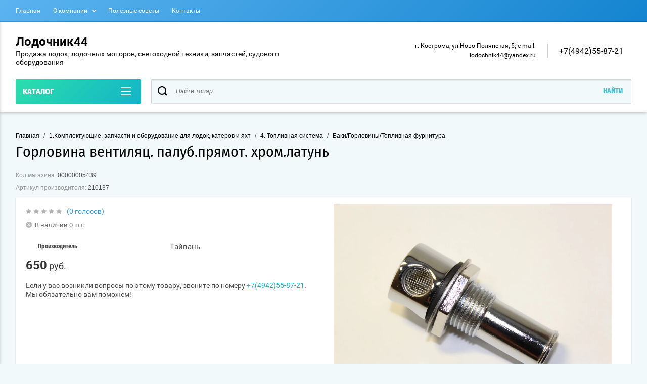

--- FILE ---
content_type: text/html; charset=utf-8
request_url: https://lodochnik44.ru/magazin/product/gorlovina-ventilyacionnaya-palub-pryamot-hrom-latun-tajvan
body_size: 22155
content:

	<!doctype html>
<html lang="ru" >
<head>
<meta charset="utf-8">
<meta name="robots" content="all"/>
<title>Горловина вентиляционная палуб.прямот. хром.латунь (Тайвань)купить в Костроме или с доставкой по России</title>
<meta name="description" content="Закажи Горловина вентиляционная палуб.прямот. хром.латунь (Тайвань) по низкой цене в Костроме с доставкой в интернет-магазине Лодочник44 . У нас широкий ассортимент, звоните: +7 (920) 392-99-47">
<meta name="keywords" content="Горловина вентиляционная палуб.прямот. хром.латунь (Тайвань)">
<meta name="SKYPE_TOOLBAR" content="SKYPE_TOOLBAR_PARSER_COMPATIBLE">
<meta name="viewport" content="width=device-width, initial-scale=1.0, maximum-scale=1.0, user-scalable=no">
<meta name="format-detection" content="telephone=no">
<meta http-equiv="x-rim-auto-match" content="none">
<script charset="utf-8" src="/g/libs/jquery/2.0.0/jquery.min.js"></script>
	<link rel="stylesheet" href="/g/css/styles_articles_tpl.css">

            <!-- 46b9544ffa2e5e73c3c971fe2ede35a5 -->
            <script src='/shared/s3/js/lang/ru.js'></script>
            <script src='/shared/s3/js/common.min.js'></script>
        <link rel='stylesheet' type='text/css' href='/shared/s3/css/calendar.css' /><link rel='stylesheet' type='text/css' href='/shared/highslide-4.1.13/highslide.min.css'/>
<script type='text/javascript' src='/shared/highslide-4.1.13/highslide-full.packed.js'></script>
<script type='text/javascript'>
hs.graphicsDir = '/shared/highslide-4.1.13/graphics/';
hs.outlineType = null;
hs.showCredits = false;
hs.lang={cssDirection:'ltr',loadingText:'Загрузка...',loadingTitle:'Кликните чтобы отменить',focusTitle:'Нажмите чтобы перенести вперёд',fullExpandTitle:'Увеличить',fullExpandText:'Полноэкранный',previousText:'Предыдущий',previousTitle:'Назад (стрелка влево)',nextText:'Далее',nextTitle:'Далее (стрелка вправо)',moveTitle:'Передвинуть',moveText:'Передвинуть',closeText:'Закрыть',closeTitle:'Закрыть (Esc)',resizeTitle:'Восстановить размер',playText:'Слайд-шоу',playTitle:'Слайд-шоу (пробел)',pauseText:'Пауза',pauseTitle:'Приостановить слайд-шоу (пробел)',number:'Изображение %1/%2',restoreTitle:'Нажмите чтобы посмотреть картинку, используйте мышь для перетаскивания. Используйте клавиши вперёд и назад'};</script>
<link rel="icon" href="/favicon.png" type="image/png">

<!--s3_require-->
<link rel="stylesheet" href="/g/basestyle/1.0.1/user/user.css" type="text/css"/>
<link rel="stylesheet" href="/g/basestyle/1.0.1/user/user.blue.css" type="text/css"/>
<script type="text/javascript" src="/g/basestyle/1.0.1/user/user.js" async></script>
<!--/s3_require-->
			
		
		
		
			<link rel="stylesheet" type="text/css" href="/g/shop2v2/default/css/theme.less.css">		
			<script type="text/javascript" src="/g/printme.js"></script>
		<script type="text/javascript" src="/g/shop2v2/default/js/tpl.js"></script>
		<script type="text/javascript" src="/g/shop2v2/default/js/baron.min.js"></script>
		
			<script type="text/javascript" src="/g/shop2v2/default/js/shop2.2.js"></script>
		
	<script type="text/javascript">shop2.init({"productRefs": {"9872451":{"preduprezdenie":{"70d70951859b10448ed58890577903d7":["11208051"]}}},"apiHash": {"getPromoProducts":"d22b455b0d0eef3a0564442815e11024","getSearchMatches":"43ce72ed8c37a7ee780da2498198c03d","getFolderCustomFields":"537f7978286e1b005d9773bfeb5b59fc","getProductListItem":"8dfedbfb93d4bcf45506811da496b2c6","cartAddItem":"94514425484ad973d58768e61d4caad4","cartRemoveItem":"7095f2a8132b4782b6fe4aa94689cad0","cartUpdate":"f482a2c1d9bf8a449ca13a8d4aa3a36c","cartRemoveCoupon":"cb572bbc16a971733e2672d6b2a64bc0","cartAddCoupon":"e6110862ec0b515511751d777c2e106e","deliveryCalc":"31f4ca8df828a7ce3a8e5942d79b8c5c","printOrder":"3a66811c2a416a0c9d137ab5dc03e03e","cancelOrder":"17c73082aa8dbbd6cbda6d7a7dfbb28a","cancelOrderNotify":"590a14fe07fc9569d4565cbd00877de8","repeatOrder":"872bbe2e248a7685d20871df8a063f01","paymentMethods":"9b17e47cd5e59c7ff69054984dbd32ad","compare":"4d75f17020ed65fbec1fa42225ff1775"},"hash": null,"verId": 2609778,"mode": "product","step": "","uri": "/magazin","IMAGES_DIR": "/d/","my": {"show_sections":true,"buy_alias":"\u0412 \u043a\u043e\u0440\u0437\u0438\u043d\u0443","special_alias":"\u0410\u043a\u0446\u0438\u044f","pricelist_options_toggle":true,"pricelist_options_hide_alias":"\u0412\u0441\u0435 \u043f\u0430\u0440\u0430\u043c\u0435\u0442\u0440\u044b","pricelist_options_show_alias":"\u0421\u043a\u0440\u044b\u0442\u044c \u043f\u0430\u0440\u0430\u043c\u0435\u0442\u0440\u044b","hide_in_search":["name","text"],"collection_image_width":250,"collection_image_height":250,"new_alias":"\u041d\u043e\u0432\u0438\u043d\u043a\u0430","cart_image_width":220,"cart_image_height":220,"hide_article":false,"hide_vendor_in_list":false,"show_modifications_params":false,"on_shop2_btn":true,"mode_catalog":true},"shop2_cart_order_payments": 3,"cf_margin_price_enabled": 0,"maps_yandex_key":"a350bf4c-2d07-427b-a6de-95fce0f4b12f","maps_google_key":""});</script>
<style type="text/css">.product-item-thumb {width: 400px;}.product-item-thumb .product-image, .product-item-simple .product-image {height: 400px;width: 400px;}.product-item-thumb .product-amount .amount-title {width: 304px;}.product-item-thumb .product-price {width: 350px;}.shop2-product .product-side-l {width: 250px;}.shop2-product .product-image {height: 250px;width: 250px;}.shop2-product .product-thumbnails li {width: 73px;height: 73px;}</style>

<link rel="stylesheet" href="/g/css/styles_articles_tpl.css">
<link rel="stylesheet" href="/t/v11785/images/theme0/theme.scss.css">

<script src="/g/s3/misc/eventable/0.0.1/s3.eventable.js" charset="utf-8"></script>
<script src="/g/s3/misc/math/0.0.1/s3.math.js" charset="utf-8"></script>
<script src="/t/v11785/images/js/menu.js" charset="utf-8"></script>
<script src="/t/v11785/images/js/plugins.js" charset="utf-8"></script>
<script src="/t/v11785/images/js/nouislider.min.js" charset="utf-8"></script>
<script src="/t/v11785/images/js/one.line.menu.js" charset="utf-8"></script>
<script src="/t/v11785/images/js/animit.js"></script>
<script src="/t/v11785/images/js/form_minimal.js" charset="utf-8"></script>
<script src="/t/v11785/images/js/jquery.waslidemenu.min.js"></script>
<script src="/t/v11785/images/js/headeroom.js" charset="utf-8"></script>
<script src="/g/templates/shop2/2.27.2/js/sly-slider.js" charset="utf-8"></script>
<script src="/t/v11785/images/js/jquery.bxslider.min.js" charset="utf-8"></script>
<script src="/g/templates/shop2/2.64.2/js/main.js" charset="utf-8"></script>

    <link rel="stylesheet" href="/t/v11785/images/theme3/theme.scss.css">
<script src="/t/v11785/images/js/menu_side.js"></script>

<link rel="stylesheet" href="/t/v11785/images/site.addons.scss.css">
<link rel="stylesheet" href="/t/v11785/images/site.addons.css">
</head>
<body class="page-in card-page">
	<div id="shop2-cart-preview" class="cart-emty">
	<svg class="big-cart-icon" id="SvgjsSvg1022" version="1.1" width="68" height="66" viewBox="0 0 68 66"><defs id="SvgjsDefs1023"></defs><path id="SvgjsPath1024" d="M417.26 59.01C417.77 55.589999999999996 415.44 52.75 412.03 52.75H407.09999999999997L390.14 35.79C390.28 35.28 390.34999999999997 34.74 390.34999999999997 34.19C390.34999999999997 30.769999999999996 387.58 27.999999999999996 384.15999999999997 27.999999999999996C380.74999999999994 27.999999999999996 377.97999999999996 30.769999999999996 377.97999999999996 34.19C377.97999999999996 34.739999999999995 378.04999999999995 35.28 378.18999999999994 35.79L361.22999999999996 52.75H356.28999999999996C352.87999999999994 52.75 350.54999999999995 55.55 351.06999999999994 59.01L355.37999999999994 87.74C355.88999999999993 91.16 359.0799999999999 94 362.48999999999995 94C362.48999999999995 94 374.96999999999997 94 387.3299999999999 94C399.67999999999995 94 412.0299999999999 94 412.0299999999999 94L416.1699999999999 66.26ZM365.6 59.1C367.31 59.1 368.70000000000005 60.51 368.70000000000005 62.260000000000005V84.49000000000001C368.70000000000005 86.24000000000001 367.32000000000005 87.65 365.6 87.65C363.89000000000004 87.65 362.51000000000005 86.24000000000001 362.51000000000005 84.49000000000001V62.260000000000005C362.51000000000005 60.510000000000005 363.88000000000005 59.10000000000001 365.6 59.10000000000001ZM377.98 59.1C379.68 59.1 381.07 60.51 381.07 62.260000000000005V84.49000000000001C381.07 86.24000000000001 379.7 87.65 377.98 87.65C376.27000000000004 87.65 374.88 86.24000000000001 374.88 84.49000000000001V62.260000000000005C374.88 60.510000000000005 376.26 59.10000000000001 377.98 59.10000000000001ZM390.35 59.1C392.06 59.1 393.45000000000005 60.51 393.45000000000005 62.260000000000005V84.49000000000001C393.45000000000005 86.24000000000001 392.07000000000005 87.65 390.35 87.65C388.64000000000004 87.65 387.26000000000005 86.24000000000001 387.26000000000005 84.49000000000001V62.260000000000005C387.26000000000005 60.510000000000005 388.63000000000005 59.10000000000001 390.35 59.10000000000001ZM402.73 59.18C404.43 59.18 405.82 60.589999999999996 405.82 62.34V84.57000000000001C405.82 86.32000000000001 404.45 87.73 402.73 87.73C401.02000000000004 87.73 399.63 86.32000000000001 399.63 84.57000000000001V62.34C399.63 60.59 401.01 59.18000000000001 402.73 59.18000000000001ZM382.56 40.17C383.07 40.300000000000004 383.61 40.38 384.16 40.38C384.72 40.38 385.26000000000005 40.300000000000004 385.77000000000004 40.17L398.35 52.75H369.98Z " fill="#f74963" fill-opacity="1" transform="matrix(1,0,0,1,-350,-28)"></path></svg>	
	<div class="cart-icon total disabled">
		<svg id="SvgjsSvg1008" version="1.1" width="33" height="32" viewBox="0 0 33 32"><defs id="SvgjsDefs1009"></defs><path id="SvgjsPath1010" d="M1907.12 202.04C1907.37 200.37 1906.2399999999998 199 1904.59 199H1902.1999999999998L1893.9799999999998 190.78C1894.0399999999997 190.53 1894.0799999999997 190.27 1894.0799999999997 190C1894.0799999999997 188.34 1892.7399999999998 187 1891.0799999999997 187C1889.4199999999996 187 1888.0799999999997 188.34 1888.0799999999997 190C1888.0799999999997 190.27 1888.1099999999997 190.53 1888.1799999999996 190.78L1879.9599999999996 199H1877.5699999999995C1875.9099999999994 199 1874.7799999999995 200.36 1875.0399999999995 202.04L1877.1199999999994 215.95999999999998C1877.3699999999994 217.62999999999997 1878.9199999999994 218.99999999999997 1880.5699999999995 218.99999999999997C1880.5699999999995 218.99999999999997 1886.6199999999994 218.99999999999997 1892.6099999999994 218.99999999999997C1898.5999999999995 218.99999999999997 1904.5899999999995 218.99999999999997 1904.5899999999995 218.99999999999997L1906.5999999999995 205.54999999999998ZM1882.08 202.08C1882.9099999999999 202.08 1883.58 202.76000000000002 1883.58 203.61V214.39000000000001C1883.58 215.24 1882.9099999999999 215.92000000000002 1882.08 215.92000000000002C1881.25 215.92000000000002 1880.58 215.24 1880.58 214.39000000000001V203.61C1880.58 202.76000000000002 1881.25 202.08 1882.08 202.08ZM1888.08 202.08C1888.9099999999999 202.08 1889.58 202.76000000000002 1889.58 203.61V214.39000000000001C1889.58 215.24 1888.9099999999999 215.92000000000002 1888.08 215.92000000000002C1887.25 215.92000000000002 1886.58 215.24 1886.58 214.39000000000001V203.61C1886.58 202.76000000000002 1887.25 202.08 1888.08 202.08ZM1894.08 202.08C1894.9099999999999 202.08 1895.58 202.76000000000002 1895.58 203.61V214.39000000000001C1895.58 215.24 1894.9099999999999 215.92000000000002 1894.08 215.92000000000002C1893.25 215.92000000000002 1892.58 215.24 1892.58 214.39000000000001V203.61C1892.58 202.76000000000002 1893.25 202.08 1894.08 202.08ZM1900.08 202.12C1900.9099999999999 202.12 1901.58 202.8 1901.58 203.65V214.43C1901.58 215.27 1900.9099999999999 215.96 1900.08 215.96C1899.25 215.96 1898.58 215.27 1898.58 214.43V203.65C1898.58 202.8 1899.25 202.12 1900.08 202.12ZM1890.3 192.9C1890.55 192.96 1890.81 193 1891.08 193C1891.35 193 1891.61 192.96 1891.86 192.9L1897.9599999999998 199H1884.1999999999998Z " fill="#ffffff" fill-opacity="1" transform="matrix(1,0,0,1,-1875,-187)" class="small-cart-ico"></path></svg>
		<span class="cart-icon-amount">
			0
		</span>

		 <a href="/magazin/cart" class="cart-icon">
			<svg id="SvgjsSvg1013" version="1.1" width="18" height="16" viewBox="0 0 18 16"><defs id="SvgjsDefs1014"></defs><path id="SvgjsPath1015" d="M1335.29 526.29C1334.8999999999999 526.68 1334.8999999999999 527.3199999999999 1335.29 527.7099999999999C1335.68 528.0999999999999 1336.32 528.0999999999999 1336.71 527.7099999999999L1342.71 521.7099999999999C1343.1000000000001 521.3199999999999 1343.1000000000001 520.68 1342.71 520.29L1336.71 514.29C1336.32 513.9 1335.68 513.9 1335.29 514.29C1334.8999999999999 514.68 1334.8999999999999 515.3199999999999 1335.29 515.7099999999999L1339.58 519.9999999999999H1326V521.9999999999999H1339.58Z " fill="#fff" fill-opacity="1" transform="matrix(1,0,0,1,-1326,-513)"></path></svg>		 
			<span class="cart-icon-amount">оформить заказ</span>
		 </a>		
	</div>
	<div class="cart-body">
		<div class="close-cart"></div>
				<div class="cart-price-amount">
			Ваша корзина пуста
		</div>
			</div>
</div>	<div class="left-panel-mobile">
		<div class="left-panel-mobile-in">
			<div class="close-panel"></div>
			<div id="menu" class="mobile-left-panel slideout-menu">
				<div class="categories-wrap_mobile">
				 	<ul class="categories_mobile">
				 		<li class="categories_title mobile_title">Каталог товаров</li>
				            				                 				                 				                 				                 				            				                 				                      				                      				                           <li class="sublevel"><a class="has_sublayer" href="/magazin/folder/844773661">1.Комплектующие, запчасти и оборудование для лодок, катеров и яхт</a>
				                      				                 				                 				                 				                 				            				                 				                      				                           				                                <ul>
				                                    <li class="parrent_name"><a href="/magazin/folder/844773661">1.Комплектующие, запчасти и оборудование для лодок, катеров и яхт</a></li>
				                            					                      				                      				                           <li class="sublevel"><a class="has_sublayer" href="/magazin/folder/844784661">1. Системы дистанционного управления</a>
				                      				                 				                 				                 				                 				            				                 				                      				                           				                                <ul>
				                                    <li class="parrent_name"><a href="/magazin/folder/844784661">1. Системы дистанционного управления</a></li>
				                            					                      				                      				                           <li ><a href="/magazin/folder/77587704">Комплекты подключения ДУ</a>
				                      				                 				                 				                 				                 				            				                 				                      				                           				                                </li>
				                                				                           				                      				                      				                           <li ><a href="/magazin/folder/3375051">Тросы газ-реверс/Блоки управления газ-реверс</a>
				                      				                 				                 				                 				                 				            				                 				                      				                           				                                </li>
				                                				                           				                      				                      				                           <li ><a href="/magazin/folder/3374251">Тросы рулевые/Редукторы</a>
				                      				                 				                 				                 				                 				            				                 				                      				                           				                                </li>
				                                				                           				                      				                      				                           <li ><a href="/magazin/folder/3375251">Фурнитура для ГАЗ-РЕВЕРСА</a>
				                      				                 				                 				                 				                 				            				                 				                      				                           				                                </li>
				                                				                           				                      				                      				                           <li ><a href="/magazin/folder/3375451">Фурнитура для РУЛЕВОГО УПРАВЛЕНИЯ</a>
				                      				                 				                 				                 				                 				            				                 				                      				                           				                                </li>
				                                				                                     </ul></li>
				                                				                           				                      				                      				                           <li class="sublevel"><a class="has_sublayer" href="/magazin/folder/844798461">2. Осушительные средства и аксессуары</a>
				                      				                 				                 				                 				                 				            				                 				                      				                           				                                <ul>
				                                    <li class="parrent_name"><a href="/magazin/folder/844798461">2. Осушительные средства и аксессуары</a></li>
				                            					                      				                      				                           <li ><a href="/magazin/folder/20928251">Аксессуары</a>
				                      				                 				                 				                 				                 				            				                 				                      				                           				                                </li>
				                                				                           				                      				                      				                           <li ><a href="/magazin/folder/3374651">Помпы/Насосы осушительные</a>
				                      				                 				                 				                 				                 				            				                 				                      				                           				                                </li>
				                                				                                     </ul></li>
				                                				                           				                      				                      				                           <li class="sublevel"><a class="has_sublayer" href="/magazin/folder/844798861">3. Сиденья/Стойки сидений/Оборудование для интерьера</a>
				                      				                 				                 				                 				                 				            				                 				                      				                           				                                <ul>
				                                    <li class="parrent_name"><a href="/magazin/folder/844798861">3. Сиденья/Стойки сидений/Оборудование для интерьера</a></li>
				                            					                      				                      				                           <li ><a href="/magazin/folder/36087251">1. Сиденья</a>
				                      				                 				                 				                 				                 				            				                 				                      				                           				                                </li>
				                                				                           				                      				                      				                           <li ><a href="/magazin/folder/36087451">2. Стойки сидений</a>
				                      				                 				                 				                 				                 				            				                 				                      				                           				                                </li>
				                                				                           				                      				                      				                           <li ><a href="/magazin/folder/36085851">3. Крепления для сидений</a>
				                      				                 				                 				                 				                 				            				                 				                      				                           				                                </li>
				                                				                                     </ul></li>
				                                				                           				                      				                      				                           <li class="sublevel"><a class="has_sublayer" href="/magazin/folder/845020061">4. Топливная система</a>
				                      				                 				                 				                 				                 				            				                 				                      				                           				                                <ul>
				                                    <li class="parrent_name"><a href="/magazin/folder/845020061">4. Топливная система</a></li>
				                            					                      				                      				                           <li ><a href="/magazin/folder/3372851">Баки/Горловины/Топливная фурнитура</a>
				                      				                 				                 				                 				                 				            				                 				                      				                           				                                </li>
				                                				                           				                      				                      				                           <li ><a href="/magazin/folder/3375851">Груши/Шланги</a>
				                      				                 				                 				                 				                 				            				                 				                      				                           				                                </li>
				                                				                                     </ul></li>
				                                				                           				                      				                      				                           <li ><a href="/magazin/folder/845023261">5. Электрика/Ходовые и стояночные огни/Освещение</a>
				                      				                 				                 				                 				                 				            				                 				                      				                           				                                </li>
				                                				                           				                      				                      				                           <li ><a href="/magazin/folder/845023461">6. Приборы контроля</a>
				                      				                 				                 				                 				                 				            				                 				                      				                           				                                </li>
				                                				                           				                      				                      				                           <li class="sublevel"><a class="has_sublayer" href="/magazin/folder/845023661">7. Якорно-швартовное оборудование/Стоянка</a>
				                      				                 				                 				                 				                 				            				                 				                      				                           				                                <ul>
				                                    <li class="parrent_name"><a href="/magazin/folder/845023661">7. Якорно-швартовное оборудование/Стоянка</a></li>
				                            					                      				                      				                           <li ><a href="/magazin/folder/23708651">Оборудование для швартовки</a>
				                      				                 				                 				                 				                 				            				                 				                      				                           				                                </li>
				                                				                           				                      				                      				                           <li ><a href="/magazin/folder/3373051">Якоря</a>
				                      				                 				                 				                 				                 				            				                 				                      				                           				                                </li>
				                                				                                     </ul></li>
				                                				                           				                      				                      				                           <li class="sublevel"><a class="has_sublayer" href="/magazin/folder/845023861">8. Транцы/Трапы/Площадки</a>
				                      				                 				                 				                 				                 				            				                 				                      				                           				                                <ul>
				                                    <li class="parrent_name"><a href="/magazin/folder/845023861">8. Транцы/Трапы/Площадки</a></li>
				                            					                      				                      				                           <li ><a href="/magazin/folder/3375651">Трапы</a>
				                      				                 				                 				                 				                 				            				                 				                      				                           				                                </li>
				                                				                           				                      				                      				                           <li ><a href="/magazin/folder/3397851">Транцы</a>
				                      				                 				                 				                 				                 				            				                 				                      				                           				                                </li>
				                                				                                     </ul></li>
				                                				                           				                      				                      				                           <li class="sublevel"><a class="has_sublayer" href="/magazin/folder/845024061">9. Дельные вещи для лодок катеров и яхт</a>
				                      				                 				                 				                 				                 				            				                 				                      				                           				                                <ul>
				                                    <li class="parrent_name"><a href="/magazin/folder/845024061">9. Дельные вещи для лодок катеров и яхт</a></li>
				                            					                      				                      				                           <li ><a href="/magazin/folder/23708851">Дельные вещи для интерьера</a>
				                      				                 				                 				                 				                 				            				                 				                      				                           				                                </li>
				                                				                           				                      				                      				                           <li ><a href="/magazin/folder/23709051">Дельные вещи для мебели</a>
				                      				                 				                 				                 				                 				            				                 				                      				                           				                                </li>
				                                				                           				                      				                      				                           <li ><a href="/magazin/folder/3374851">Держатели для спиннингов</a>
				                      				                 				                 				                 				                 				            				                 				                      				                           				                                </li>
				                                				                           				                      				                      				                           <li ><a href="/magazin/folder/23714051">Прочие дельные вещи</a>
				                      				                 				                 				                 				                 				            				                 				                      				                           				                                </li>
				                                				                                     </ul></li>
				                                				                           				                      				                      				                           <li ><a href="/magazin/folder/845026261">10. Спорт и отдых на воде</a>
				                      				                 				                 				                 				                 				            				                 				                      				                           				                                </li>
				                                				                           				                      				                      				                           <li ><a href="/magazin/folder/845030261">11. Запчасти для прицепов</a>
				                      				                 				                 				                 				                 				            				                 				                      				                           				                                </li>
				                                				                           				                      				                      				                           <li ><a href="/magazin/folder/845026461">12. Головные уборы</a>
				                      				                 				                 				                 				                 				            				                 				                      				                           				                                </li>
				                                				                                     </ul></li>
				                                				                           				                      				                      				                           <li class="sublevel"><a class="has_sublayer" href="/magazin/folder/845648661">2. Комплектующие, запчасти и фурнитура для надувных ПВХ лодок</a>
				                      				                 				                 				                 				                 				            				                 				                      				                           				                                <ul>
				                                    <li class="parrent_name"><a href="/magazin/folder/845648661">2. Комплектующие, запчасти и фурнитура для надувных ПВХ лодок</a></li>
				                            					                      				                      				                           <li class="sublevel"><a class="has_sublayer" href="/magazin/folder/845653061">1. Фурнитура для ПВХ лодок</a>
				                      				                 				                 				                 				                 				            				                 				                      				                           				                                <ul>
				                                    <li class="parrent_name"><a href="/magazin/folder/845653061">1. Фурнитура для ПВХ лодок</a></li>
				                            					                      				                      				                           <li ><a href="/magazin/folder/36087051">1. Брус привальный/Усиление баллонов/Профили</a>
				                      				                 				                 				                 				                 				            				                 				                      				                           				                                </li>
				                                				                           				                      				                      				                           <li ><a href="/magazin/folder/36086451">2. Клапаны/Ключи</a>
				                      				                 				                 				                 				                 				            				                 				                      				                           				                                </li>
				                                				                           				                      				                      				                           <li ><a href="/magazin/folder/36086251">3. Ручки/Рымы/Шайбы леера</a>
				                      				                 				                 				                 				                 				            				                 				                      				                           				                                </li>
				                                				                           				                      				                      				                           <li ><a href="/magazin/folder/36086651">4. Прочая фурнитура</a>
				                      				                 				                 				                 				                 				            				                 				                      				                           				                                </li>
				                                				                                     </ul></li>
				                                				                           				                      				                      				                           <li class="sublevel"><a class="has_sublayer" href="/magazin/folder/845655861">2. Насосы и аксессуары</a>
				                      				                 				                 				                 				                 				            				                 				                      				                           				                                <ul>
				                                    <li class="parrent_name"><a href="/magazin/folder/845655861">2. Насосы и аксессуары</a></li>
				                            					                      				                      				                           <li ><a href="/magazin/folder/21334251">Аксессуары для насосов</a>
				                      				                 				                 				                 				                 				            				                 				                      				                           				                                </li>
				                                				                           				                      				                      				                           <li ><a href="/magazin/folder/21386651">Насосы механические</a>
				                      				                 				                 				                 				                 				            				                 				                      				                           				                                </li>
				                                				                           				                      				                      				                           <li ><a href="/magazin/folder/3396251">Насосы электрические</a>
				                      				                 				                 				                 				                 				            				                 				                      				                           				                                </li>
				                                				                                     </ul></li>
				                                				                           				                      				                      				                           <li class="sublevel"><a class="has_sublayer" href="/magazin/folder/845657261">3. Колеса/Транцы</a>
				                      				                 				                 				                 				                 				            				                 				                      				                           				                                <ul>
				                                    <li class="parrent_name"><a href="/magazin/folder/845657261">3. Колеса/Транцы</a></li>
				                            					                      				                      				                           <li ><a href="/magazin/folder/3396851">Колеса</a>
				                      				                 				                 				                 				                 				            				                 				                      				                           				                                </li>
				                                				                           				                      				                      				                           <li ><a href="/magazin/folder/36086051">Транцы/Накладки для ПВХ</a>
				                      				                 				                 				                 				                 				            				                 				                      				                           				                                </li>
				                                				                                     </ul></li>
				                                				                           				                      				                      				                           <li ><a href="/magazin/folder/845657661">4. Кресла/Сиденья надувные/Лавки</a>
				                      				                 				                 				                 				                 				            				                 				                      				                           				                                </li>
				                                				                           				                      				                      				                           <li class="sublevel"><a class="has_sublayer" href="/magazin/folder/845674061">5. Вёсла/Лопасти</a>
				                      				                 				                 				                 				                 				            				                 				                      				                           				                                <ul>
				                                    <li class="parrent_name"><a href="/magazin/folder/845674061">5. Вёсла/Лопасти</a></li>
				                            					                      				                      				                           <li ><a href="/magazin/folder/3395251">Вёсла/Комплектующие к вёслам</a>
				                      				                 				                 				                 				                 				            				                 				                      				                           				                                </li>
				                                				                           				                      				                      				                           <li ><a href="/magazin/folder/3395451">Лопасти</a>
				                      				                 				                 				                 				                 				            				                 				                      				                           				                                </li>
				                                				                                     </ul></li>
				                                				                           				                      				                      				                           <li ><a href="/magazin/folder/845675061">6. Дельные вещи для ПВХ лодок</a>
				                      				                 				                 				                 				                 				            				                 				                      				                           				                                </li>
				                                				                           				                      				                      				                           <li ><a href="/magazin/folder/23721451">7. Держатели для спиннингов и эхолотов/УКБ/Столики</a>
				                      				                 				                 				                 				                 				            				                 				                      				                           				                                </li>
				                                				                           				                      				                      				                           <li class="sublevel"><a class="has_sublayer" href="/magazin/folder/845702261">8. Тенты/Накладки/Сумки</a>
				                      				                 				                 				                 				                 				            				                 				                      				                           				                                <ul>
				                                    <li class="parrent_name"><a href="/magazin/folder/845702261">8. Тенты/Накладки/Сумки</a></li>
				                            					                      				                      				                           <li ><a href="/magazin/folder/23709251">Комплектующие к тентам</a>
				                      				                 				                 				                 				                 				            				                 				                      				                           				                                </li>
				                                				                           				                      				                      				                           <li ><a href="/magazin/folder/3396451">Накладки/Сумки</a>
				                      				                 				                 				                 				                 				            				                 				                      				                           				                                </li>
				                                				                           				                      				                      				                           <li ><a href="/magazin/folder/3395651">Тенты</a>
				                      				                 				                 				                 				                 				            				                 				                      				                           				                                </li>
				                                				                                     </ul></li>
				                                				                           				                      				                      				                           <li ><a href="/magazin/folder/845702461">9. Пол/Пайолы/Вкладыши</a>
				                      				                 				                 				                 				                 				            				                 				                      				                           				                                </li>
				                                				                           				                      				                      				                           <li ><a href="/magazin/folder/845703061">10. Ремонт ПВХ лодок</a>
				                      				                 				                 				                 				                 				            				                 				                      				                           				                                </li>
				                                				                           				                      				                      				                           <li ><a href="/magazin/folder/845703261">11. Запчасти и комплектующие для резиновых лодок</a>
				                      				                 				                 				                 				                 				            				                 				                      				                           				                                </li>
				                                				                                     </ul></li>
				                                				                           				                      				                      				                           <li class="sublevel"><a class="has_sublayer" href="/magazin/folder/845703461">3. Лодки</a>
				                      				                 				                 				                 				                 				            				                 				                      				                           				                                <ul>
				                                    <li class="parrent_name"><a href="/magazin/folder/845703461">3. Лодки</a></li>
				                            					                      				                      				                           <li class="sublevel"><a class="has_sublayer" href="/magazin/folder/845704261">1. Лодки надувные</a>
				                      				                 				                 				                 				                 				            				                 				                      				                           				                                <ul>
				                                    <li class="parrent_name"><a href="/magazin/folder/845704261">1. Лодки надувные</a></li>
				                            					                      				                      				                           <li ><a href="/magazin/folder/845705061">АЛЬТАИР (Россия)</a>
				                      				                 				                 				                 				                 				            				                 				                      				                           				                                </li>
				                                				                           				                      				                      				                           <li ><a href="/magazin/folder/845704461">ИНЗЕР (Россия)</a>
				                      				                 				                 				                 				                 				            				                 				                      				                           				                                </li>
				                                				                           				                      				                      				                           <li ><a href="/magazin/folder/marlin-rossiya">МАРЛИН (Россия)</a>
				                      				                 				                 				                 				                 				            				                 				                      				                           				                                </li>
				                                				                           				                      				                      				                           <li ><a href="/magazin/folder/mnev-i-k-rossiya">МНЕВ И К (Россия)</a>
				                      				                 				                 				                 				                 				            				                 				                      				                           				                                </li>
				                                				                           				                      				                      				                           <li ><a href="/magazin/folder/845704061">ФЛАГМАН (Россия)</a>
				                      				                 				                 				                 				                 				            				                 				                      				                           				                                </li>
				                                				                           				                      				                      				                           <li ><a href="/magazin/folder/845703661">ФРЕГАТ (Россия)</a>
				                      				                 				                 				                 				                 				            				                 				                      				                           				                                </li>
				                                				                           				                      				                      				                           <li ><a href="/magazin/folder/56662851">ХАНТЕР (Россия)</a>
				                      				                 				                 				                 				                 				            				                 				                      				                           				                                </li>
				                                				                                     </ul></li>
				                                				                           				                      				                      				                           <li ><a href="/magazin/folder/845779861">2. Лодки пластик</a>
				                      				                 				                 				                 				                 				            				                 				                      				                           				                                </li>
				                                				                                     </ul></li>
				                                				                           				                      				                      				                           <li class="sublevel"><a class="has_sublayer" href="/magazin/folder/845784061">4. Лодочные моторы</a>
				                      				                 				                 				                 				                 				            				                 				                      				                           				                                <ul>
				                                    <li class="parrent_name"><a href="/magazin/folder/845784061">4. Лодочные моторы</a></li>
				                            					                      				                      				                           <li class="sublevel"><a class="has_sublayer" href="/magazin/folder/3412251">1. Лодочные моторы</a>
				                      				                 				                 				                 				                 				            				                 				                      				                           				                                <ul>
				                                    <li class="parrent_name"><a href="/magazin/folder/3412251">1. Лодочные моторы</a></li>
				                            					                      				                      				                           <li ><a href="/magazin/folder/47111904">ALLFA_</a>
				                      				                 				                 				                 				                 				            				                 				                      				                           				                                </li>
				                                				                           				                      				                      				                           <li ><a href="/magazin/folder/231425701">GLADIATOR_</a>
				                      				                 				                 				                 				                 				            				                 				                      				                           				                                </li>
				                                				                           				                      				                      				                           <li ><a href="/magazin/folder/845781261">HDX_</a>
				                      				                 				                 				                 				                 				            				                 				                      				                           				                                </li>
				                                				                           				                      				                      				                           <li ><a href="/magazin/folder/mercury">MERCURY_</a>
				                      				                 				                 				                 				                 				            				                 				                      				                           				                                </li>
				                                				                           				                      				                      				                           <li ><a href="/magazin/folder/845780261">NISSAN MARINE_</a>
				                      				                 				                 				                 				                 				            				                 				                      				                           				                                </li>
				                                				                           				                      				                      				                           <li ><a href="/folder/parsun">PARSUN_</a>
				                      				                 				                 				                 				                 				            				                 				                      				                           				                                </li>
				                                				                           				                      				                      				                           <li ><a href="/magazin/folder/845780461">SEA PRO_</a>
				                      				                 				                 				                 				                 				            				                 				                      				                           				                                </li>
				                                				                           				                      				                      				                           <li ><a href="/magazin/folder/77674251">TOYAMA_</a>
				                      				                 				                 				                 				                 				            				                 				                      				                           				                                </li>
				                                				                                     </ul></li>
				                                				                           				                      				                      				                           <li class="sublevel"><a class="has_sublayer" href="/magazin/folder/845780661">2. Электромоторы/Аккумуляторы</a>
				                      				                 				                 				                 				                 				            				                 				                      				                           				                                <ul>
				                                    <li class="parrent_name"><a href="/magazin/folder/845780661">2. Электромоторы/Аккумуляторы</a></li>
				                            					                      				                      				                           <li ><a href="/magazin/folder/23729051">ЭЛЕКТРОМОТОРЫ</a>
				                      				                 				                 				                 				                 				            				                 				                      				                           				                                </li>
				                                				                                     </ul></li>
				                                				                           				                      				                      				                           <li ><a href="/magazin/folder/847446261">3. Тележки/Стойки для моторов</a>
				                      				                 				                 				                 				                 				            				                 				                      				                           				                                </li>
				                                				                                     </ul></li>
				                                				                           				                      				                      				                           <li class="sublevel"><a class="has_sublayer" href="/magazin/folder/3412851">5. Запчасти для моторов</a>
				                      				                 				                 				                 				                 				            				                 				                      				                           				                                <ul>
				                                    <li class="parrent_name"><a href="/magazin/folder/3412851">5. Запчасти для моторов</a></li>
				                            					                      				                      				                           <li ><a href="/magazin/folder/3419051">Гидрокрылья</a>
				                      				                 				                 				                 				                 				            				                 				                      				                           				                                </li>
				                                				                           				                      				                      				                           <li ><a href="/magazin/folder/3416851">Двигатель</a>
				                      				                 				                 				                 				                 				            				                 				                      				                           				                                </li>
				                                				                           				                      				                      				                           <li class="sublevel"><a class="has_sublayer" href="/magazin/folder/3416251">Крыльчатки/Система охлаждения</a>
				                      				                 				                 				                 				                 				            				                 				                      				                           				                                <ul>
				                                    <li class="parrent_name"><a href="/magazin/folder/3416251">Крыльчатки/Система охлаждения</a></li>
				                            					                      				                      				                           <li ><a href="/magazin/folder/3416651">КРЫЛЬЧАТКИ</a>
				                      				                 				                 				                 				                 				            				                 				                      				                           				                                </li>
				                                				                                     </ul></li>
				                                				                           				                      				                      				                           <li ><a href="/magazin/folder/3419651">Пластик</a>
				                      				                 				                 				                 				                 				            				                 				                      				                           				                                </li>
				                                				                           				                      				                      				                           <li ><a href="/magazin/folder/3417051">Прокладки</a>
				                      				                 				                 				                 				                 				            				                 				                      				                           				                                </li>
				                                				                           				                      				                      				                           <li class="sublevel"><a class="has_sublayer" href="/magazin/folder/3417851">Редукторы/Запчасти для редукторов</a>
				                      				                 				                 				                 				                 				            				                 				                      				                           				                                <ul>
				                                    <li class="parrent_name"><a href="/magazin/folder/3417851">Редукторы/Запчасти для редукторов</a></li>
				                            					                      				                      				                           <li ><a href="/magazin/folder/198802301">Валы</a>
				                      				                 				                 				                 				                 				            				                 				                      				                           				                                </li>
				                                				                           				                      				                      				                           <li ><a href="/magazin/folder/76360704">Редукторы</a>
				                      				                 				                 				                 				                 				            				                 				                      				                           				                                </li>
				                                				                           				                      				                      				                           <li ><a href="/magazin/folder/3419451">Подшипники</a>
				                      				                 				                 				                 				                 				            				                 				                      				                           				                                </li>
				                                				                           				                      				                      				                           <li ><a href="/magazin/folder/199153901">Прочие запчасти для редуктора</a>
				                      				                 				                 				                 				                 				            				                 				                      				                           				                                </li>
				                                				                           				                      				                      				                           <li ><a href="/magazin/folder/3416051">Шестерни (Китай)</a>
				                      				                 				                 				                 				                 				            				                 				                      				                           				                                </li>
				                                				                           				                      				                      				                           <li ><a href="/magazin/folder/3420851">Шестерни NISSAN/ТOHATSU/HONDA</a>
				                      				                 				                 				                 				                 				            				                 				                      				                           				                                </li>
				                                				                           				                      				                      				                           <li ><a href="/magazin/folder/3419851">Шестерни YAMAHA</a>
				                      				                 				                 				                 				                 				            				                 				                      				                           				                                </li>
				                                				                           				                      				                      				                           <li ><a href="/magazin/folder/73828451">Шестерни SUZUKI</a>
				                      				                 				                 				                 				                 				            				                 				                      				                           				                                </li>
				                                				                                     </ul></li>
				                                				                           				                      				                      				                           <li ><a href="/magazin/folder/3421451">Ремни</a>
				                      				                 				                 				                 				                 				            				                 				                      				                           				                                </li>
				                                				                           				                      				                      				                           <li class="sublevel"><a class="has_sublayer" href="/magazin/folder/3422051">Сальники</a>
				                      				                 				                 				                 				                 				            				                 				                      				                           				                                <ul>
				                                    <li class="parrent_name"><a href="/magazin/folder/3422051">Сальники</a></li>
				                            					                      				                      				                           <li ><a href="/magazin/folder/3421851">HONDA</a>
				                      				                 				                 				                 				                 				            				                 				                      				                           				                                </li>
				                                				                           				                      				                      				                           <li ><a href="/magazin/folder/3422251">MERCURY</a>
				                      				                 				                 				                 				                 				            				                 				                      				                           				                                </li>
				                                				                           				                      				                      				                           <li ><a href="/magazin/folder/3417451">NISSAN/ТOHATSU</a>
				                      				                 				                 				                 				                 				            				                 				                      				                           				                                </li>
				                                				                           				                      				                      				                           <li ><a href="/magazin/folder/3421051">SUZUKI</a>
				                      				                 				                 				                 				                 				            				                 				                      				                           				                                </li>
				                                				                           				                      				                      				                           <li ><a href="/magazin/folder/3417251">Сальники (КИТАЙ)</a>
				                      				                 				                 				                 				                 				            				                 				                      				                           				                                </li>
				                                				                           				                      				                      				                           <li ><a href="/magazin/folder/3425251">YAMAHA</a>
				                      				                 				                 				                 				                 				            				                 				                      				                           				                                </li>
				                                				                                     </ul></li>
				                                				                           				                      				                      				                           <li ><a href="/magazin/folder/3418651">Свечи</a>
				                      				                 				                 				                 				                 				            				                 				                      				                           				                                </li>
				                                				                           				                      				                      				                           <li ><a href="/magazin/folder/3420451">Стартер</a>
				                      				                 				                 				                 				                 				            				                 				                      				                           				                                </li>
				                                				                           				                      				                      				                           <li class="sublevel"><a class="has_sublayer" href="/magazin/folder/3418251">Топливная система</a>
				                      				                 				                 				                 				                 				            				                 				                      				                           				                                <ul>
				                                    <li class="parrent_name"><a href="/magazin/folder/3418251">Топливная система</a></li>
				                            					                      				                      				                           <li ><a href="/magazin/folder/3418851">Коннекторы</a>
				                      				                 				                 				                 				                 				            				                 				                      				                           				                                </li>
				                                				                                     </ul></li>
				                                				                           				                      				                      				                           <li ><a href="/magazin/folder/3416451">Фильтры</a>
				                      				                 				                 				                 				                 				            				                 				                      				                           				                                </li>
				                                				                           				                      				                      				                           <li ><a href="/magazin/folder/3419251">Чехлы</a>
				                      				                 				                 				                 				                 				            				                 				                      				                           				                                </li>
				                                				                           				                      				                      				                           <li ><a href="/magazin/folder/3418051">Электрика</a>
				                      				                 				                 				                 				                 				            				                 				                      				                           				                                </li>
				                                				                           				                      				                      				                           <li ><a href="/magazin/folder/3415851">Запчасти разные</a>
				                      				                 				                 				                 				                 				            				                 				                      				                           				                                </li>
				                                				                                     </ul></li>
				                                				                           				                      				                      				                           <li class="sublevel"><a class="has_sublayer" href="/magazin/folder/845791861">6. Гребные винты/ Крепления</a>
				                      				                 				                 				                 				                 				            				                 				                      				                           				                                <ul>
				                                    <li class="parrent_name"><a href="/magazin/folder/845791861">6. Гребные винты/ Крепления</a></li>
				                            					                      				                      				                           <li class="sublevel"><a class="has_sublayer" href="/magazin/folder/845793461">Гребные винты</a>
				                      				                 				                 				                 				                 				            				                 				                      				                           				                                <ul>
				                                    <li class="parrent_name"><a href="/magazin/folder/845793461">Гребные винты</a></li>
				                            					                      				                      				                           <li ><a href="/magazin/folder/845792061">Винты  Yamaha</a>
				                      				                 				                 				                 				                 				            				                 				                      				                           				                                </li>
				                                				                           				                      				                      				                           <li ><a href="/magazin/folder/845792261">Винты  SOLAS</a>
				                      				                 				                 				                 				                 				            				                 				                      				                           				                                </li>
				                                				                           				                      				                      				                           <li ><a href="/magazin/folder/845792661">Винты  Mercury</a>
				                      				                 				                 				                 				                 				            				                 				                      				                           				                                </li>
				                                				                           				                      				                      				                           <li ><a href="/magazin/folder/845792861">Винты  Suzuki</a>
				                      				                 				                 				                 				                 				            				                 				                      				                           				                                </li>
				                                				                           				                      				                      				                           <li ><a href="/magazin/folder/845793061">Винты  Tohatsu</a>
				                      				                 				                 				                 				                 				            				                 				                      				                           				                                </li>
				                                				                           				                      				                      				                           <li ><a href="/magazin/folder/845793261">Винты  Honda</a>
				                      				                 				                 				                 				                 				            				                 				                      				                           				                                </li>
				                                				                           				                      				                      				                           <li ><a href="/magazin/folder/69499306">Винты композит</a>
				                      				                 				                 				                 				                 				            				                 				                      				                           				                                </li>
				                                				                                     </ul></li>
				                                				                           				                      				                      				                           <li ><a href="/magazin/folder/845796261">Крепления</a>
				                      				                 				                 				                 				                 				            				                 				                      				                           				                                </li>
				                                				                                     </ul></li>
				                                				                           				                      				                      				                           <li class="sublevel"><a class="has_sublayer" href="/magazin/folder/845797461">7. Зимняя мототехника и аксессуары</a>
				                      				                 				                 				                 				                 				            				                 				                      				                           				                                <ul>
				                                    <li class="parrent_name"><a href="/magazin/folder/845797461">7. Зимняя мототехника и аксессуары</a></li>
				                            					                      				                      				                           <li class="sublevel"><a class="has_sublayer" href="/magazin/folder/845799261">1. Мотобуксировщики и лыжные модули к ним</a>
				                      				                 				                 				                 				                 				            				                 				                      				                           				                                <ul>
				                                    <li class="parrent_name"><a href="/magazin/folder/845799261">1. Мотобуксировщики и лыжные модули к ним</a></li>
				                            					                      				                      				                           <li ><a href="/magazin/folder/28209851">ЛЫЖНЫЕ МОДУЛИ</a>
				                      				                 				                 				                 				                 				            				                 				                      				                           				                                </li>
				                                				                           				                      				                      				                           <li ><a href="/magazin/folder/motobuksirovshchiki-belka">МОТОБУКСИРОВЩИКИ &quot;БЕЛКА&quot;</a>
				                      				                 				                 				                 				                 				            				                 				                      				                           				                                </li>
				                                				                           				                      				                      				                           <li ><a href="/magazin/folder/69498306">МОТОБУКСИРОВЩИКИ &quot;БУРЛАК&quot;</a>
				                      				                 				                 				                 				                 				            				                 				                      				                           				                                </li>
				                                				                           				                      				                      				                           <li ><a href="/magazin/folder/111501706">МОТОБУКСИРОВЩИКИ &quot;МУЖИК&quot;</a>
				                      				                 				                 				                 				                 				            				                 				                      				                           				                                </li>
				                                				                           				                      				                      				                           <li ><a href="/magazin/folder/motobuksirovshchiki-rybak">МОТОБУКСИРОВЩИКИ &quot;РЫБАК&quot;</a>
				                      				                 				                 				                 				                 				            				                 				                      				                           				                                </li>
				                                				                           				                      				                      				                           <li ><a href="/magazin/folder/motobuksirovshchiki-tehmar">МОТОБУКСИРОВЩИКИ &quot;ТЕХМАР&quot;</a>
				                      				                 				                 				                 				                 				            				                 				                      				                           				                                </li>
				                                				                                     </ul></li>
				                                				                           				                      				                      				                           <li class="sublevel"><a class="has_sublayer" href="/magazin/folder/28214051">3. Запчасти/расходные материалы/аксессуары для мотобуксировщиков</a>
				                      				                 				                 				                 				                 				            				                 				                      				                           				                                <ul>
				                                    <li class="parrent_name"><a href="/magazin/folder/28214051">3. Запчасти/расходные материалы/аксессуары для мотобуксировщиков</a></li>
				                            					                      				                      				                           <li ><a href="/magazin/folder/845803261">Запчасти &quot;ЛИФАН&quot;</a>
				                      				                 				                 				                 				                 				            				                 				                      				                           				                                </li>
				                                				                           				                      				                      				                           <li ><a href="/magazin/folder/845803461">Запчасти/расходные материалы/аксессуары для мотобуксировщиков</a>
				                      				                 				                 				                 				                 				            				                 				                      				                           				                                </li>
				                                				                                     </ul></li>
				                                				                           				                      				                      				                           <li class="sublevel"><a class="has_sublayer" href="/magazin/folder/116374902">4. Запчасти/ расходные материалы/аксессуары для импортных снегоходов</a>
				                      				                 				                 				                 				                 				            				                 				                      				                           				                                <ul>
				                                    <li class="parrent_name"><a href="/magazin/folder/116374902">4. Запчасти/ расходные материалы/аксессуары для импортных снегоходов</a></li>
				                            					                      				                      				                           <li ><a href="/magazin/folder/845800661">СКЛИЗЫ</a>
				                      				                 				                 				                 				                 				            				                 				                      				                           				                                </li>
				                                				                                     </ul></li>
				                                				                           				                      				                      				                           <li class="sublevel"><a class="has_sublayer" href="/magazin/folder/845800461">5. Запчасти/расходные материалы/аксессуары для отечественных снегоходов</a>
				                      				                 				                 				                 				                 				            				                 				                      				                           				                                <ul>
				                                    <li class="parrent_name"><a href="/magazin/folder/845800461">5. Запчасти/расходные материалы/аксессуары для отечественных снегоходов</a></li>
				                            					                      				                      				                           <li class="sublevel"><a class="has_sublayer" href="/magazin/folder/197620504">БУРАН</a>
				                      				                 				                 				                 				                 				            				                 				                      				                           				                                <ul>
				                                    <li class="parrent_name"><a href="/magazin/folder/197620504">БУРАН</a></li>
				                            					                      				                      				                           <li ><a href="/magazin/folder/845802261">ВАРИАТОР (ЗАПЧАСТИ)</a>
				                      				                 				                 				                 				                 				            				                 				                      				                           				                                </li>
				                                				                           				                      				                      				                           <li ><a href="/magazin/folder/845801261">ДВИГАТЕЛЬ (ЗАПЧАСТИ)</a>
				                      				                 				                 				                 				                 				            				                 				                      				                           				                                </li>
				                                				                           				                      				                      				                           <li ><a href="/magazin/folder/28740051">КОРОБКА (ЗАПЧАСТИ)</a>
				                      				                 				                 				                 				                 				            				                 				                      				                           				                                </li>
				                                				                           				                      				                      				                           <li ><a href="/magazin/folder/845801661">ПОДВЕСКА И ХОДОВАЯ (ЗАПЧАСТИ)</a>
				                      				                 				                 				                 				                 				            				                 				                      				                           				                                </li>
				                                				                           				                      				                      				                           <li ><a href="/magazin/folder/845800261">ПРОЧАЯ КОМПЛЕКТАЦИЯ</a>
				                      				                 				                 				                 				                 				            				                 				                      				                           				                                </li>
				                                				                           				                      				                      				                           <li ><a href="/magazin/folder/845801461">РЕМНИ</a>
				                      				                 				                 				                 				                 				            				                 				                      				                           				                                </li>
				                                				                           				                      				                      				                           <li ><a href="/magazin/folder/845802461">РУЛЕВОЕ УПРАВЛЕНИЕ (ЗАПЧАСТИ)</a>
				                      				                 				                 				                 				                 				            				                 				                      				                           				                                </li>
				                                				                           				                      				                      				                           <li ><a href="/magazin/folder/845802861">СТАРТЕР (ЗАПЧАСТИ)</a>
				                      				                 				                 				                 				                 				            				                 				                      				                           				                                </li>
				                                				                           				                      				                      				                           <li ><a href="/magazin/folder/845802061">СТЕКЛА</a>
				                      				                 				                 				                 				                 				            				                 				                      				                           				                                </li>
				                                				                           				                      				                      				                           <li ><a href="/magazin/folder/194737501">ТОПЛИВНАЯ СИСТЕМА</a>
				                      				                 				                 				                 				                 				            				                 				                      				                           				                                </li>
				                                				                           				                      				                      				                           <li ><a href="/magazin/folder/845801861">ЭЛЕКТРИКА (ЗАПЧАСТИ)</a>
				                      				                 				                 				                 				                 				            				                 				                      				                           				                                </li>
				                                				                                     </ul></li>
				                                				                           				                      				                      				                           <li class="sublevel"><a class="has_sublayer" href="/magazin/folder/197620704">ТАЙГА</a>
				                      				                 				                 				                 				                 				            				                 				                      				                           				                                <ul>
				                                    <li class="parrent_name"><a href="/magazin/folder/197620704">ТАЙГА</a></li>
				                            					                      				                      				                           <li ><a href="/magazin/folder/197621104">ВАРИАТОР (ЗАПЧАСТИ)_</a>
				                      				                 				                 				                 				                 				            				                 				                      				                           				                                </li>
				                                				                           				                      				                      				                           <li ><a href="/magazin/folder/dvigatel-zapchasti">ДВИГАТЕЛЬ (ЗАПЧАСТИ)_</a>
				                      				                 				                 				                 				                 				            				                 				                      				                           				                                </li>
				                                				                           				                      				                      				                           <li ><a href="/magazin/folder/197621704">КОРОБКА (ЗАПЧАСТИ)_</a>
				                      				                 				                 				                 				                 				            				                 				                      				                           				                                </li>
				                                				                           				                      				                      				                           <li ><a href="/magazin/folder/197621904">ПОДВЕСКА И ХОДОВАЯ (ЗАПЧАСТИ)_</a>
				                      				                 				                 				                 				                 				            				                 				                      				                           				                                </li>
				                                				                           				                      				                      				                           <li ><a href="/magazin/folder/197625704">ПРОЧАЯ КОМПЛЕКТАЦИЯ_</a>
				                      				                 				                 				                 				                 				            				                 				                      				                           				                                </li>
				                                				                           				                      				                      				                           <li ><a href="/magazin/folder/197626104">РЕМНИ_</a>
				                      				                 				                 				                 				                 				            				                 				                      				                           				                                </li>
				                                				                           				                      				                      				                           <li ><a href="/magazin/folder/197626304">РУЛЕВОЕ УПРАВЛЕНИЕ (ЗАПЧАСТИ)_</a>
				                      				                 				                 				                 				                 				            				                 				                      				                           				                                </li>
				                                				                           				                      				                      				                           <li ><a href="/magazin/folder/197626504">СТАРТЕР (ЗАПЧАСТИ)_</a>
				                      				                 				                 				                 				                 				            				                 				                      				                           				                                </li>
				                                				                           				                      				                      				                           <li ><a href="/magazin/folder/197626904">СТЕКЛА_</a>
				                      				                 				                 				                 				                 				            				                 				                      				                           				                                </li>
				                                				                           				                      				                      				                           <li ><a href="/magazin/folder/197627304">ТОПЛИВНАЯ СИСТЕМА_</a>
				                      				                 				                 				                 				                 				            				                 				                      				                           				                                </li>
				                                				                           				                      				                      				                           <li ><a href="/magazin/folder/197627504">ЭЛЕКТРИКА (ЗАПЧАСТИ)_</a>
				                      				                 				                 				                 				                 				            				                 				                      				                           				                                </li>
				                                				                                     </ul></li>
				                                				                                     </ul></li>
				                                				                           				                      				                      				                           <li ><a href="/magazin/folder/31866451">6. Аксессуары к саням</a>
				                      				                 				                 				                 				                 				            				                 				                      				                           				                                </li>
				                                				                           				                      				                      				                           <li ><a href="/magazin/folder/31866651">7. Накладки (расширители на снегоходные лыжи)</a>
				                      				                 				                 				                 				                 				            				                 				                      				                           				                                </li>
				                                				                           				                      				                      				                           <li ><a href="/magazin/folder/gusenicy">8. Гусеницы</a>
				                      				                 				                 				                 				                 				            				                 				                      				                           				                                </li>
				                                				                           				                      				                      				                           <li ><a href="/magazin/folder/9-sani">9. Сани</a>
				                      				                 				                 				                 				                 				            				                 				                      				                           				                                </li>
				                                				                                     </ul></li>
				                                				                           				                      				                      				                           <li class="sublevel"><a class="has_sublayer" href="/magazin/folder/845797061">8. Средства безопасности и спасения</a>
				                      				                 				                 				                 				                 				            				                 				                      				                           				                                <ul>
				                                    <li class="parrent_name"><a href="/magazin/folder/845797061">8. Средства безопасности и спасения</a></li>
				                            					                      				                      				                           <li ><a href="/magazin/folder/845797261">1. Спасательные жилеты</a>
				                      				                 				                 				                 				                 				            				                 				                      				                           				                                </li>
				                                				                           				                      				                      				                           <li ><a href="/magazin/folder/845796861">2. Средства спасения</a>
				                      				                 				                 				                 				                 				            				                 				                      				                           				                                </li>
				                                				                                     </ul></li>
				                                				                           				                      				                      				                           <li class="sublevel"><a class="has_sublayer" href="/magazin/folder/845804261">10. Туризм</a>
				                      				                 				                 				                 				                 				            				                 				                      				                           				                                <ul>
				                                    <li class="parrent_name"><a href="/magazin/folder/845804261">10. Туризм</a></li>
				                            					                      				                      				                           <li ><a href="/magazin/folder/845804461">Барометры/Компасы</a>
				                      				                 				                 				                 				                 				            				                 				                      				                           				                                </li>
				                                				                           				                      				                      				                           <li ><a href="/magazin/folder/845804861">Бинокли/Монокли</a>
				                      				                 				                 				                 				                 				            				                 				                      				                           				                                </li>
				                                				                           				                      				                      				                           <li ><a href="/magazin/folder/845805061">Грелки</a>
				                      				                 				                 				                 				                 				            				                 				                      				                           				                                </li>
				                                				                           				                      				                      				                           <li ><a href="/magazin/folder/845805661">Коптильни/Мангалы/Розжиг</a>
				                      				                 				                 				                 				                 				            				                 				                      				                           				                                </li>
				                                				                           				                      				                      				                           <li ><a href="/magazin/folder/845806261">Кресла/Стулья/Столы</a>
				                      				                 				                 				                 				                 				            				                 				                      				                           				                                </li>
				                                				                           				                      				                      				                           <li ><a href="/magazin/folder/845807061">ЛЫЖИ ПРОМЫСЛОВЫЕ</a>
				                      				                 				                 				                 				                 				            				                 				                      				                           				                                </li>
				                                				                           				                      				                      				                           <li ><a href="/magazin/folder/845808861">Палатки</a>
				                      				                 				                 				                 				                 				            				                 				                      				                           				                                </li>
				                                				                           				                      				                      				                           <li ><a href="/magazin/folder/845809461">Радиостанции</a>
				                      				                 				                 				                 				                 				            				                 				                      				                           				                                </li>
				                                				                           				                      				                      				                           <li ><a href="/magazin/folder/845810261">Спальные мешки/Коврики/Матрасы</a>
				                      				                 				                 				                 				                 				            				                 				                      				                           				                                </li>
				                                				                           				                      				                      				                           <li ><a href="/magazin/folder/845810861">Термосы</a>
				                      				                 				                 				                 				                 				            				                 				                      				                           				                                </li>
				                                				                           				                      				                      				                           <li ><a href="/magazin/folder/845811661">Туристические горелки и плиты</a>
				                      				                 				                 				                 				                 				            				            				                 </li></ul>
				            				            </li>
				    </ul>
			    </div>	
		    </div>	
	    </div>
	</div>
	<div class="overlay"></div>
	<div class="site-wrapper">
	<div class="scroll-top"><span></span></div>
		<header role="banner" class="site-header">
		 <div class="menu-panel-wrapper">
		 	<div class="menu-panel-in">
		 		<div class="menu-ico">
		 			<span></span>
		 		</div>
		 		<div class="search-ico"></div>
			 	 <ul class="menu-top"><li class="opened active"><a href="/" >Главная</a></li><li class="has-child"><a href="/o-kompanii" >О компании</a><ul class="level-2"><li><a href="/otzyvy" >Отзывы</a></li></ul></li><li><a href="/poleznyye-sovety" >Полезные советы</a></li><li><a href="/kontakty" >Контакты</a></li></ul>				<div class="login-top">
				<span>Вход в кабинет</span>					<span class="login-close"></span>
				</div>
			</div>
		 </div>
		 <div class="header-bottom-panel">
		 	<div class="header-bottom-panel-top">
	 			<div class="site-name-wrap">
						
					
											<a class="name-desc-wrapp" title="На главную страницу" href="https://lodochnik44.ru">
							<div class="comapany-name">Лодочник44</div>
							<div class="site-descriptor site-name-desc">Продажа лодок, лодочных моторов, снегоходной техники, запчастей, судового оборудования</div>
						</a>
					 
				</div>
				<div class="right-part">
					<div class="addres-top">
						<div class="addres-body">г. Кострома, ул.Ново-Полянская, 5;
e-mail: lodochnik44@yandex.ru</div>
					</div>								
										<div class="site-phones phone-block">				
						 
						<div class="number"><a href="tel:+7(4942)55-87-21">+7(4942)55-87-21</a></div>
																	</div>
							
									</div>
			</div>	
			<div class="folders-title">
				<span class="desctop">Каталог</span>
								<span class="arr">
					<svg id="SvgjsSvg1000" xmlns="http://www.w3.org/2000/svg" version="1.1" xmlns:xlink="http://www.w3.org/1999/xlink" xmlns:svgjs="http://svgjs.com/svgjs" width="20" height="16" viewBox="0 0 20 16"><title>Rectangle 2</title><desc>Created with Avocode.</desc><defs id="SvgjsDefs1001"></defs><path id="SvgjsPath1007" d="M515 189H533C533.55228 189 534 189.44772 534 190C534 190.55228 533.55228 191 533 191H515C514.44772 191 514 190.55228 514 190C514 189.44772 514.44772 189 515 189ZM515 175H533C533.55228 175 534 175.44772 534 176C534 176.55228 533.55228 177 533 177H515C514.44772 177 514 176.55228 514 176C514 175.44772 514.44772 175 515 175ZM515 182H533C533.55228 182 534 182.44772 534 183C534 183.55228 533.55228 184 533 184H515C514.44772 184 514 183.55228 514 183C514 182.44772 514.44772 182 515 182Z " fill="#ffffff" fill-opacity="1" transform="matrix(1,0,0,1,-514,-175)"></path></svg>
				</span>
			</div>
								<div class="search-wrapper">
		         	<form class="search-form" action="/magazin/search" enctype="multipart/form-data">
		          		<input class="search-text" placeholder="Найти товар" autocomplete="off" name="search_text" value=""/>
		          		<input class="search-button" type="submit" value="Найти" />
		          	<re-captcha data-captcha="recaptcha"
     data-name="captcha"
     data-sitekey="6LcYvrMcAAAAAKyGWWuW4bP1De41Cn7t3mIjHyNN"
     data-lang="ru"
     data-rsize="invisible"
     data-type="image"
     data-theme="light"></re-captcha></form>		
		          	<div class="close-search"></div>
				</div>			
		 </div>
		</header> <!-- .site-header -->
		
		<div class="site-container">
						<main role="main" class="site-main">			
				<div class="site-main__inner">
				<div class="foldes-slider-wrapper">
					<div class="folders-shared-wrapper">
						<ul class="folders-shared"><li class="has-child opened"><a href="/magazin/folder/844773661" >1.Комплектующие, запчасти и оборудование для лодок, катеров и яхт</a><ul class="level-2"><li class="has-child"><a href="/magazin/folder/844784661" >1. Системы дистанционного управления</a><ul class="level-3"><li><a href="/magazin/folder/77587704" >Комплекты подключения ДУ</a></li><li><a href="/magazin/folder/3375051" >Тросы газ-реверс/Блоки управления газ-реверс</a></li><li><a href="/magazin/folder/3374251" >Тросы рулевые/Редукторы</a></li><li><a href="/magazin/folder/3375251" >Фурнитура для ГАЗ-РЕВЕРСА</a></li><li><a href="/magazin/folder/3375451" >Фурнитура для РУЛЕВОГО УПРАВЛЕНИЯ</a></li></ul></li><li class="has-child"><a href="/magazin/folder/844798461" >2. Осушительные средства и аксессуары</a><ul class="level-3"><li><a href="/magazin/folder/20928251" >Аксессуары</a></li><li><a href="/magazin/folder/3374651" >Помпы/Насосы осушительные</a></li></ul></li><li class="has-child"><a href="/magazin/folder/844798861" >3. Сиденья/Стойки сидений/Оборудование для интерьера</a><ul class="level-3"><li><a href="/magazin/folder/36087251" >1. Сиденья</a></li><li><a href="/magazin/folder/36087451" >2. Стойки сидений</a></li><li><a href="/magazin/folder/36085851" >3. Крепления для сидений</a></li></ul></li><li class="has-child opened"><a href="/magazin/folder/845020061" >4. Топливная система</a><ul class="level-3"><li class="opened active"><a href="/magazin/folder/3372851" >Баки/Горловины/Топливная фурнитура</a></li><li><a href="/magazin/folder/3375851" >Груши/Шланги</a></li></ul></li><li><a href="/magazin/folder/845023261" >5. Электрика/Ходовые и стояночные огни/Освещение</a></li><li><a href="/magazin/folder/845023461" >6. Приборы контроля</a></li><li class="has-child"><a href="/magazin/folder/845023661" >7. Якорно-швартовное оборудование/Стоянка</a><ul class="level-3"><li><a href="/magazin/folder/23708651" >Оборудование для швартовки</a></li><li><a href="/magazin/folder/3373051" >Якоря</a></li></ul></li><li class="has-child"><a href="/magazin/folder/845023861" >8. Транцы/Трапы/Площадки</a><ul class="level-3"><li><a href="/magazin/folder/3375651" >Трапы</a></li><li><a href="/magazin/folder/3397851" >Транцы</a></li></ul></li><li class="has-child"><a href="/magazin/folder/845024061" >9. Дельные вещи для лодок катеров и яхт</a><ul class="level-3"><li><a href="/magazin/folder/23708851" >Дельные вещи для интерьера</a></li><li><a href="/magazin/folder/23709051" >Дельные вещи для мебели</a></li><li><a href="/magazin/folder/3374851" >Держатели для спиннингов</a></li><li><a href="/magazin/folder/23714051" >Прочие дельные вещи</a></li></ul></li><li><a href="/magazin/folder/845026261" >10. Спорт и отдых на воде</a></li><li><a href="/magazin/folder/845030261" >11. Запчасти для прицепов</a></li><li><a href="/magazin/folder/845026461" >12. Головные уборы</a></li></ul></li><li class="has-child"><a href="/magazin/folder/845648661" >2. Комплектующие, запчасти и фурнитура для надувных ПВХ лодок</a><ul class="level-2"><li class="has-child"><a href="/magazin/folder/845653061" >1. Фурнитура для ПВХ лодок</a><ul class="level-3"><li><a href="/magazin/folder/36087051" >1. Брус привальный/Усиление баллонов/Профили</a></li><li><a href="/magazin/folder/36086451" >2. Клапаны/Ключи</a></li><li><a href="/magazin/folder/36086251" >3. Ручки/Рымы/Шайбы леера</a></li><li><a href="/magazin/folder/36086651" >4. Прочая фурнитура</a></li></ul></li><li class="has-child"><a href="/magazin/folder/845655861" >2. Насосы и аксессуары</a><ul class="level-3"><li><a href="/magazin/folder/21334251" >Аксессуары для насосов</a></li><li><a href="/magazin/folder/21386651" >Насосы механические</a></li><li><a href="/magazin/folder/3396251" >Насосы электрические</a></li></ul></li><li class="has-child"><a href="/magazin/folder/845657261" >3. Колеса/Транцы</a><ul class="level-3"><li><a href="/magazin/folder/3396851" >Колеса</a></li><li><a href="/magazin/folder/36086051" >Транцы/Накладки для ПВХ</a></li></ul></li><li><a href="/magazin/folder/845657661" >4. Кресла/Сиденья надувные/Лавки</a></li><li class="has-child"><a href="/magazin/folder/845674061" >5. Вёсла/Лопасти</a><ul class="level-3"><li><a href="/magazin/folder/3395251" >Вёсла/Комплектующие к вёслам</a></li><li><a href="/magazin/folder/3395451" >Лопасти</a></li></ul></li><li><a href="/magazin/folder/845675061" >6. Дельные вещи для ПВХ лодок</a></li><li><a href="/magazin/folder/23721451" >7. Держатели для спиннингов и эхолотов/УКБ/Столики</a></li><li class="has-child"><a href="/magazin/folder/845702261" >8. Тенты/Накладки/Сумки</a><ul class="level-3"><li><a href="/magazin/folder/23709251" >Комплектующие к тентам</a></li><li><a href="/magazin/folder/3396451" >Накладки/Сумки</a></li><li><a href="/magazin/folder/3395651" >Тенты</a></li></ul></li><li><a href="/magazin/folder/845702461" >9. Пол/Пайолы/Вкладыши</a></li><li><a href="/magazin/folder/845703061" >10. Ремонт ПВХ лодок</a></li><li><a href="/magazin/folder/845703261" >11. Запчасти и комплектующие для резиновых лодок</a></li></ul></li><li class="has-child"><a href="/magazin/folder/845703461" >3. Лодки</a><ul class="level-2"><li class="has-child"><a href="/magazin/folder/845704261" >1. Лодки надувные</a><ul class="level-3"><li><a href="/magazin/folder/845705061" >АЛЬТАИР (Россия)</a></li><li><a href="/magazin/folder/845704461" >ИНЗЕР (Россия)</a></li><li><a href="/magazin/folder/marlin-rossiya" >МАРЛИН (Россия)</a></li><li><a href="/magazin/folder/mnev-i-k-rossiya" >МНЕВ И К (Россия)</a></li><li><a href="/magazin/folder/845704061" >ФЛАГМАН (Россия)</a></li><li><a href="/magazin/folder/845703661" >ФРЕГАТ (Россия)</a></li><li><a href="/magazin/folder/56662851" >ХАНТЕР (Россия)</a></li></ul></li><li><a href="/magazin/folder/845779861" >2. Лодки пластик</a></li></ul></li><li class="has-child"><a href="/magazin/folder/845784061" >4. Лодочные моторы</a><ul class="level-2"><li class="has-child"><a href="/magazin/folder/3412251" >1. Лодочные моторы</a><ul class="level-3"><li><a href="/magazin/folder/47111904" >ALLFA_</a></li><li><a href="/magazin/folder/231425701" >GLADIATOR_</a></li><li><a href="/magazin/folder/845781261" >HDX_</a></li><li><a href="/magazin/folder/mercury" >MERCURY_</a></li><li><a href="/magazin/folder/845780261" >NISSAN MARINE_</a></li><li><a href="/folder/parsun" >PARSUN_</a></li><li><a href="/magazin/folder/845780461" >SEA PRO_</a></li><li><a href="/magazin/folder/77674251" >TOYAMA_</a></li></ul></li><li class="has-child"><a href="/magazin/folder/845780661" >2. Электромоторы/Аккумуляторы</a><ul class="level-3"><li><a href="/magazin/folder/23729051" >ЭЛЕКТРОМОТОРЫ</a></li></ul></li><li><a href="/magazin/folder/847446261" >3. Тележки/Стойки для моторов</a></li></ul></li><li class="has-child"><a href="/magazin/folder/3412851" >5. Запчасти для моторов</a><ul class="level-2"><li><a href="/magazin/folder/3419051" >Гидрокрылья</a></li><li><a href="/magazin/folder/3416851" >Двигатель</a></li><li class="has-child"><a href="/magazin/folder/3416251" >Крыльчатки/Система охлаждения</a><ul class="level-3"><li><a href="/magazin/folder/3416651" >КРЫЛЬЧАТКИ</a></li></ul></li><li><a href="/magazin/folder/3419651" >Пластик</a></li><li><a href="/magazin/folder/3417051" >Прокладки</a></li><li class="has-child"><a href="/magazin/folder/3417851" >Редукторы/Запчасти для редукторов</a><ul class="level-3"><li><a href="/magazin/folder/198802301" >Валы</a></li><li><a href="/magazin/folder/76360704" >Редукторы</a></li><li><a href="/magazin/folder/3419451" >Подшипники</a></li><li><a href="/magazin/folder/199153901" >Прочие запчасти для редуктора</a></li><li><a href="/magazin/folder/3416051" >Шестерни (Китай)</a></li><li><a href="/magazin/folder/3420851" >Шестерни NISSAN/ТOHATSU/HONDA</a></li><li><a href="/magazin/folder/3419851" >Шестерни YAMAHA</a></li><li><a href="/magazin/folder/73828451" >Шестерни SUZUKI</a></li></ul></li><li><a href="/magazin/folder/3421451" >Ремни</a></li><li class="has-child"><a href="/magazin/folder/3422051" >Сальники</a><ul class="level-3"><li><a href="/magazin/folder/3421851" >HONDA</a></li><li><a href="/magazin/folder/3422251" >MERCURY</a></li><li><a href="/magazin/folder/3417451" >NISSAN/ТOHATSU</a></li><li><a href="/magazin/folder/3421051" >SUZUKI</a></li><li><a href="/magazin/folder/3417251" >Сальники (КИТАЙ)</a></li><li><a href="/magazin/folder/3425251" >YAMAHA</a></li></ul></li><li><a href="/magazin/folder/3418651" >Свечи</a></li><li><a href="/magazin/folder/3420451" >Стартер</a></li><li class="has-child"><a href="/magazin/folder/3418251" >Топливная система</a><ul class="level-3"><li><a href="/magazin/folder/3418851" >Коннекторы</a></li></ul></li><li><a href="/magazin/folder/3416451" >Фильтры</a></li><li><a href="/magazin/folder/3419251" >Чехлы</a></li><li><a href="/magazin/folder/3418051" >Электрика</a></li><li><a href="/magazin/folder/3415851" >Запчасти разные</a></li></ul></li><li class="has-child"><a href="/magazin/folder/845791861" >6. Гребные винты/ Крепления</a><ul class="level-2"><li class="has-child"><a href="/magazin/folder/845793461" >Гребные винты</a><ul class="level-3"><li><a href="/magazin/folder/845792061" >Винты  Yamaha</a></li><li><a href="/magazin/folder/845792261" >Винты  SOLAS</a></li><li><a href="/magazin/folder/845792661" >Винты  Mercury</a></li><li><a href="/magazin/folder/845792861" >Винты  Suzuki</a></li><li><a href="/magazin/folder/845793061" >Винты  Tohatsu</a></li><li><a href="/magazin/folder/845793261" >Винты  Honda</a></li><li><a href="/magazin/folder/69499306" >Винты композит</a></li></ul></li><li><a href="/magazin/folder/845796261" >Крепления</a></li></ul></li><li class="has-child"><a href="/magazin/folder/845797461" >7. Зимняя мототехника и аксессуары</a><ul class="level-2"><li class="has-child"><a href="/magazin/folder/845799261" >1. Мотобуксировщики и лыжные модули к ним</a><ul class="level-3"><li><a href="/magazin/folder/28209851" >ЛЫЖНЫЕ МОДУЛИ</a></li><li><a href="/magazin/folder/motobuksirovshchiki-belka" >МОТОБУКСИРОВЩИКИ &quot;БЕЛКА&quot;</a></li><li><a href="/magazin/folder/69498306" >МОТОБУКСИРОВЩИКИ &quot;БУРЛАК&quot;</a></li><li><a href="/magazin/folder/111501706" >МОТОБУКСИРОВЩИКИ &quot;МУЖИК&quot;</a></li><li><a href="/magazin/folder/motobuksirovshchiki-rybak" >МОТОБУКСИРОВЩИКИ &quot;РЫБАК&quot;</a></li><li><a href="/magazin/folder/motobuksirovshchiki-tehmar" >МОТОБУКСИРОВЩИКИ &quot;ТЕХМАР&quot;</a></li></ul></li><li class="has-child"><a href="/magazin/folder/28214051" >3. Запчасти/расходные материалы/аксессуары для мотобуксировщиков</a><ul class="level-3"><li><a href="/magazin/folder/845803261" >Запчасти &quot;ЛИФАН&quot;</a></li><li><a href="/magazin/folder/845803461" >Запчасти/расходные материалы/аксессуары для мотобуксировщиков</a></li></ul></li><li class="has-child"><a href="/magazin/folder/116374902" >4. Запчасти/ расходные материалы/аксессуары для импортных снегоходов</a><ul class="level-3"><li><a href="/magazin/folder/845800661" >СКЛИЗЫ</a></li></ul></li><li class="has-child"><a href="/magazin/folder/845800461" >5. Запчасти/расходные материалы/аксессуары для отечественных снегоходов</a><ul class="level-3"><li class="has-child"><a href="/magazin/folder/197620504" >БУРАН</a><ul class="level-4"><li><a href="/magazin/folder/845802261" >ВАРИАТОР (ЗАПЧАСТИ)</a></li><li><a href="/magazin/folder/845801261" >ДВИГАТЕЛЬ (ЗАПЧАСТИ)</a></li><li><a href="/magazin/folder/28740051" >КОРОБКА (ЗАПЧАСТИ)</a></li><li><a href="/magazin/folder/845801661" >ПОДВЕСКА И ХОДОВАЯ (ЗАПЧАСТИ)</a></li><li><a href="/magazin/folder/845800261" >ПРОЧАЯ КОМПЛЕКТАЦИЯ</a></li><li><a href="/magazin/folder/845801461" >РЕМНИ</a></li><li><a href="/magazin/folder/845802461" >РУЛЕВОЕ УПРАВЛЕНИЕ (ЗАПЧАСТИ)</a></li><li><a href="/magazin/folder/845802861" >СТАРТЕР (ЗАПЧАСТИ)</a></li><li><a href="/magazin/folder/845802061" >СТЕКЛА</a></li><li><a href="/magazin/folder/194737501" >ТОПЛИВНАЯ СИСТЕМА</a></li><li><a href="/magazin/folder/845801861" >ЭЛЕКТРИКА (ЗАПЧАСТИ)</a></li></ul></li><li class="has-child"><a href="/magazin/folder/197620704" >ТАЙГА</a><ul class="level-4"><li><a href="/magazin/folder/197621104" >ВАРИАТОР (ЗАПЧАСТИ)_</a></li><li><a href="/magazin/folder/dvigatel-zapchasti" >ДВИГАТЕЛЬ (ЗАПЧАСТИ)_</a></li><li><a href="/magazin/folder/197621704" >КОРОБКА (ЗАПЧАСТИ)_</a></li><li><a href="/magazin/folder/197621904" >ПОДВЕСКА И ХОДОВАЯ (ЗАПЧАСТИ)_</a></li><li><a href="/magazin/folder/197625704" >ПРОЧАЯ КОМПЛЕКТАЦИЯ_</a></li><li><a href="/magazin/folder/197626104" >РЕМНИ_</a></li><li><a href="/magazin/folder/197626304" >РУЛЕВОЕ УПРАВЛЕНИЕ (ЗАПЧАСТИ)_</a></li><li><a href="/magazin/folder/197626504" >СТАРТЕР (ЗАПЧАСТИ)_</a></li><li><a href="/magazin/folder/197626904" >СТЕКЛА_</a></li><li><a href="/magazin/folder/197627304" >ТОПЛИВНАЯ СИСТЕМА_</a></li><li><a href="/magazin/folder/197627504" >ЭЛЕКТРИКА (ЗАПЧАСТИ)_</a></li></ul></li></ul></li><li><a href="/magazin/folder/31866451" >6. Аксессуары к саням</a></li><li><a href="/magazin/folder/31866651" >7. Накладки (расширители на снегоходные лыжи)</a></li><li><a href="/magazin/folder/gusenicy" >8. Гусеницы</a></li><li><a href="/magazin/folder/9-sani" >9. Сани</a></li></ul></li><li class="has-child"><a href="/magazin/folder/845797061" >8. Средства безопасности и спасения</a><ul class="level-2"><li><a href="/magazin/folder/845797261" >1. Спасательные жилеты</a></li><li><a href="/magazin/folder/845796861" >2. Средства спасения</a></li></ul></li><li class="has-child"><a href="/magazin/folder/845804261" >10. Туризм</a><ul class="level-2"><li><a href="/magazin/folder/845804461" >Барометры/Компасы</a></li><li><a href="/magazin/folder/845804861" >Бинокли/Монокли</a></li><li><a href="/magazin/folder/845805061" >Грелки</a></li><li><a href="/magazin/folder/845805661" >Коптильни/Мангалы/Розжиг</a></li><li><a href="/magazin/folder/845806261" >Кресла/Стулья/Столы</a></li><li><a href="/magazin/folder/845807061" >ЛЫЖИ ПРОМЫСЛОВЫЕ</a></li><li><a href="/magazin/folder/845808861" >Палатки</a></li><li><a href="/magazin/folder/845809461" >Радиостанции</a></li><li><a href="/magazin/folder/845810261" >Спальные мешки/Коврики/Матрасы</a></li><li><a href="/magazin/folder/845810861" >Термосы</a></li><li><a href="/magazin/folder/845811661" >Туристические горелки и плиты</a></li></ul></li></ul>						<div class="span-bot-ico">
							<div class="span-bot-ico-in">
								<div class="folders-button show-folders">показать ещё</div>
								<div class="folders-button hide-folders">скрыть</div>
								<div class="folders-dots">
									<span></span>
								</div>
							</div>
						</div>
					</div>
									</div>
										
<div class="site-path" data-url="/"><a href="/">Главная</a> <span>/</span> <a href="/magazin/folder/844773661">1.Комплектующие, запчасти и оборудование для лодок, катеров и яхт</a> <span>/</span> <a href="/magazin/folder/845020061">4. Топливная система</a> <span>/</span> <a href="/magazin/folder/3372851">Баки/Горловины/Топливная фурнитура</a> <span>/</span> Горловина вентиляц. палуб.прямот. хром.латунь</div>					<h1>Горловина вентиляц. палуб.прямот. хром.латунь</h1>
	<div class="shop2-cookies-disabled shop2-warning hide"></div>
	
		
		
							
			
							
			
							
			
		
					

	
					
	
	
					<div class="shop2-product-article"><span>Код магазина:</span> 00000005439</div>
	
	<div class="shop2-product-article"><span>Артикул производителя:</span> 210137</div>

<form
	method="post"
	action="/magazin?mode=cart&amp;action=add"
	accept-charset="utf-8"
	class="shop2-product">

	<input type="hidden" name="kind_id" value="11208051"/>
	<input type="hidden" name="product_id" value="9872451"/>
	<input type="hidden" name="meta" value='{&quot;preduprezdenie&quot;:&quot;\u0412\u043d\u0438\u043c\u0430\u043d\u0438\u0435! \u0412\u043d\u0435\u0448\u043d\u0438\u0439 \u0432\u0438\u0434 \u0442\u043e\u0432\u0430\u0440\u0430 \u043c\u043e\u0436\u0435\u0442 \u043e\u0442\u043b\u0438\u0447\u0430\u0442\u044c\u0441\u044f \u043e\u0442 \u0438\u0437\u043e\u0431\u0440\u0430\u0436\u0435\u043d\u0438\u044f! \u0423\u0442\u043e\u0447\u043d\u044f\u0439\u0442\u0435 \u0443 \u043f\u0440\u043e\u0434\u0430\u0432\u0446\u043e\u0432.&quot;}'/>

	<div class="product-side-l">
			
	<div class="tpl-rating-block"><div class="tpl-stars"><div class="tpl-rating" style="width: 0%;"></div></div>(0 голосов)</div>

					<div class="product-in-stock product-not-stock">
			<span></span>
			В наличии 0 шт.
		</div>
		        		

 
		
			<div class="shop2-product-options"><div class="tr even vendor"><div class="th">Производитель</div><div class="td"><a href="/magazin/vendor/tajvan">Тайвань</a></div></div></div>
		
	

        
					
			<div class="form-add">
				<div class="product-price-amoun-wr">
					<div class="product-price">
							
							<div class="price-current">
		<strong>650</strong>  руб.			</div>
					</div>
	
					
				
				</div>
				


<input type="hidden" value="Горловина вентиляц. палуб.прямот. хром.латунь" class="product_name" />
<input type="hidden" value="https://lodochnik44.ru/magazin/product/gorlovina-ventilyacionnaya-palub-pryamot-hrom-latun-tajvan" class="product_link" />				
							</div>
						Если у вас возникли вопросы по этому товару, звоните по номеру <a href="tel:88006007122">+7(4942)55-87-21</a>. Мы обязательно вам поможем!
	</div>

	<div class="product-side-r">
		
		<div class="product-image no-thumbnails">
						<a href="/d/img_9259.jpg">
				<img src="/thumb/2/klB1CQONq1QEJ9s-gkcE1g/r/d/img_9259.jpg" alt="Горловина вентиляц. палуб.прямот. хром.латунь" title="Горловина вентиляц. палуб.прямот. хром.латунь" />
			</a>
			<div class="verticalMiddle"></div>
						<div class="product_label">
															</div>
		</div>
			</div>
	
	<div class="shop2-clear-container"></div>
<re-captcha data-captcha="recaptcha"
     data-name="captcha"
     data-sitekey="6LcYvrMcAAAAAKyGWWuW4bP1De41Cn7t3mIjHyNN"
     data-lang="ru"
     data-rsize="invisible"
     data-type="image"
     data-theme="light"></re-captcha></form><!-- Product -->

	



	<div class="shop2-product-data" id="product_tabs">
					<ul class="shop2-product-tabs">
				<li class="active-tab"><a href="#shop2-tabs-2">Описание</a></li><li ><a href="#shop2-tabs-4">Отзывы</a></li>
			</ul>

						<div class="shop2-product-desc">
				
				
								<div class="desc-area active-area" id="shop2-tabs-2">
					Вентиляционная горловина палубная прямоточная (хромиров. бронза) под шланг диаметром 15мм.
					<div class="shop2-clear-container"></div>
				</div>
								
								<div class="desc-area " id="shop2-tabs-4">
					
	
	
						
			<form method="post" class="tpl-form tpl-auth" action="/users/login">
		
	<div class="tpl-left">
		<div class="tpl-field">
			<div class="tpl-title">Введите Ваш e-mail:</div>
			<div class="tpl-value">
				<input type="text" name="login" value="" />
			</div>
		</div>

		<div class="tpl-field">
			<div class="tpl-title">Введите Ваш пароль:</div>
			<div class="tpl-value clearfix">
			<input class="pull-left" type="password" name="password" />
			<button class="tpl-button pull-right" type="submit">Войти</button>
			</div>
		</div>

		<div class="tpl-field">
			<label class="tpl-title">
			<input type="checkbox" onclick="this.value=(this.value=='0'?'1':'0');" value="0" name="remember" />
				Запомнить меня
			</label>
		</div>
		
					<div class="tpl-field">
				<a href="/users/register">Регистрация</a>
			</div>
			</div>

	<div class="tpl-right">
		<div class="tpl-field">
			Если Вы уже зарегистрированы на нашем сайте, но забыли пароль или Вам не пришло письмо подтверждения, воспользуйтесь формой восстановления пароля.
		</div>
		
		<div class="tpl-field">
			<a class="tpl-button" href="/users/forgot_password">Восстановить пароль</a>
		</div>
	</div>
	<div class="clear"></div>
<re-captcha data-captcha="recaptcha"
     data-name="captcha"
     data-sitekey="6LcYvrMcAAAAAKyGWWuW4bP1De41Cn7t3mIjHyNN"
     data-lang="ru"
     data-rsize="invisible"
     data-type="image"
     data-theme="light"></re-captcha></form>						<div class="shop2v2-cart-soc-block">
				



				
						<div class="g-form-field__title"><b>Также Вы можете войти через:</b></div>
			<div class="g-social">
																												<div class="g-social__row">
								<a href="/users/hauth/start/vkontakte?return_url=/magazin/product/gorlovina-ventilyacionnaya-palub-pryamot-hrom-latun-tajvan" class="g-social__item g-social__item--vk-large" rel="nofollow">Vkontakte</a>
							</div>
																
			</div>
			
		
	
			<div class="g-auth__personal-note">
									
			
			 

												Я выражаю <a href="/users?mode=agreement" target="_blank">согласие на передачу и обработку персональных данных</a> в соответствии с <a href="/users?mode=policy" target="_blank">политикой конфиденциальности</a>
				
					</div>
				</div>
				
					</div>
				
				
			</div><!-- Product Desc -->
		
				<div class="shop2-clear-container"></div>
	</div>


        
            <h4 class="shop2-product-folders-header">Находится в разделах</h4>
        <div class="shop2-product-folders"><a href="/magazin/folder/3372851">Баки/Горловины/Топливная фурнитура<span></span></a></div>
    

	
		<p><a href="javascript:shop2.back()" class="shop2-btn shop2-btn-back"><span></span>Назад</a></p>

	


	
	<div class="separate-content"></div>
			<div class="clear-float"></div>
							<div class="clear-float"></div>
								
			</div>
		</main> <!-- .site-main -->
	</div>

	<footer role="contentinfo" class="site-footer">
		<div class="site-footer-in">
			<nav class="menu-footer-wrapper">
				 <ul class="menu-footer"><li class="opened active"><a href="/" >Главная</a></li><li><a href="/o-kompanii" >О компании</a><ul class="level-2"><li><a href="/otzyvy" >Отзывы</a></li></ul></li></ul><ul class="menu-footer"><li><a href="/poleznyye-sovety" >Полезные советы</a></li></ul><ul class="menu-footer"><li><a href="/kontakty" >Контакты</a></li></ul>			</nav>
	
			<div class="contacts-bot-wrapper">	
								<div class="site-phones phone-block">
					<div class="site-phones-title">Телефон:</div>
					 
					<div class="number"><a href="tel:+7(4942)55-87-21">+7(4942)55-87-21</a> </div>
										
					<div class="worck-time">
						9:00-19:00
					</div>
				</div>
					
								<div class="addres-top">
					<div>
						<div class="addres-title">Адрес:</div>
						г. Кострома, ул.Ново-Полянская, 5;
e-mail: lodochnik44@yandex.ru
					</div>
				</div>
											    <div class="soc-ico-wrap">
			    	<div class="soc-ico">Мы в соц. сетях:</div>
			        			        				        	<a href="https://vk.com/rybachok4493" target="blank">
			        					        			<img src="/d/bez_nazvaniya.png" alt="ВК" />
			        					        	</a>			        	
			        				        			    </div>	
			    			</div>	 
	
			<div class="counter-copyright-wrapper">
	
		     	<div class="site-name-bot">&copy; 2020 - 2026 Лодочник44
		     	</div>
		     					<div class="counters">
					<!-- Yandex.Metrika counter -->
<script type="text/javascript" >
   (function(m,e,t,r,i,k,a){m[i]=m[i]||function(){(m[i].a=m[i].a||[]).push(arguments)};
   m[i].l=1*new Date();k=e.createElement(t),a=e.getElementsByTagName(t)[0],k.async=1,k.src=r,a.parentNode.insertBefore(k,a)})
   (window, document, "script", "https://mc.yandex.ru/metrika/tag.js", "ym");

   ym(57875101, "init", {
        clickmap:true,
        trackLinks:true,
        accurateTrackBounce:true,
        webvisor:true,
        ecommerce:"dataLayer"
   });
</script>
<noscript><div><img src="https://mc.yandex.ru/watch/57875101" style="position:absolute; left:-9999px;" alt="" /></div></noscript>
<!-- /Yandex.Metrika counter -->

<!--LiveInternet counter--><script type="text/javascript">
document.write('<a href="//www.liveinternet.ru/click" '+
'target="_blank"><img src="//counter.yadro.ru/hit?t12.1;r'+
escape(document.referrer)+((typeof(screen)=='undefined')?'':
';s'+screen.width+'*'+screen.height+'*'+(screen.colorDepth?
screen.colorDepth:screen.pixelDepth))+';u'+escape(document.URL)+
';h'+escape(document.title.substring(0,150))+';'+Math.random()+
'" alt="" title="LiveInternet: показано число просмотров за 24'+
' часа, посетителей за 24 часа и за сегодня" '+
'border="0" width="88" height="31"><\/a>')
</script><!--/LiveInternet-->
<!--__INFO2026-01-23 00:43:51INFO__-->

				</div>
								<div class="site-copyright"><span style='font-size:14px;' class='copyright'><!--noindex--><span style="text-decoration:underline; cursor: pointer;" onclick="javascript:window.open('https://megagr'+'oup.ru/?utm_referrer='+location.hostname)" class="copyright">Создать сайт</span> в Мегагрупп.ру<!--/noindex--></span></div>
			</div>
		</div>
	</footer> <!-- .site-footer -->		
</div>

<div class="form-wrapper popup-form call-back">
	</div>	

<div class="form-wrapper popup-form one-click">
	</div>

<script src="/t/v11785/images/js/flexFix.js"></script>


<div class="autorization-wrapper">
	<div class="shop2-block login-form ">
	<div class="close-login close-ico">Назад</div>
	<div class="login-title">
		<span></span>
		<strong>Вход в кабинет</strong>
	</div>
	<div class="login-body">
					<form method="post" action="/users">
				<input type="hidden" name="mode" value="login" />
				<div class="row">
					<label class="field-title" for="login">Логин или e-mail:</label>
					<label class="field text"><input type="text" name="login" id="login" tabindex="1" value="" /></label>
				</div>
				<div class="row">
					<label class="field-title" for="password">Пароль:</label>
					<label class="field password"><input type="password" name="password" id="password" tabindex="2" value="" /></label>
				</div>
				<div class="buy-link-wrapper">
					<a href="/users/forgot_password">Забыли пароль?</a>
					<button type="submit" class="signin-btn" tabindex="3">Войти</button>
				</div>
			<re-captcha data-captcha="recaptcha"
     data-name="captcha"
     data-sitekey="6LcYvrMcAAAAAKyGWWuW4bP1De41Cn7t3mIjHyNN"
     data-lang="ru"
     data-rsize="invisible"
     data-type="image"
     data-theme="light"></re-captcha></form>
			<div class="clear-container"></div>

			<a href="/users/register" class="register">Регистрация</a>

			</div>
</div></div>


<!-- ID -->

<!-- assets.bottom -->
<!-- </noscript></script></style> -->
<script src="/my/s3/js/site.min.js?1768978399" ></script>
<script src="/my/s3/js/site/defender.min.js?1768978399" ></script>
<script src="https://cp.onicon.ru/loader/602b710bb887eebe1c8b4575.js" data-auto async></script>
<script >/*<![CDATA[*/
var megacounter_key="2f231ffb4ce706a32be30ffdb3eab247";
(function(d){
    var s = d.createElement("script");
    s.src = "//counter.megagroup.ru/loader.js?"+new Date().getTime();
    s.async = true;
    d.getElementsByTagName("head")[0].appendChild(s);
})(document);
/*]]>*/</script>
<script >/*<![CDATA[*/
$ite.start({"sid":2588390,"vid":2609778,"aid":3117014,"stid":21,"cp":21,"active":true,"domain":"lodochnik44.ru","lang":"ru","trusted":false,"debug":false,"captcha":3});
/*]]>*/</script>
<!-- /assets.bottom -->
</body>
</html>


--- FILE ---
content_type: text/javascript
request_url: https://counter.megagroup.ru/2f231ffb4ce706a32be30ffdb3eab247.js?r=&s=1280*720*24&u=https%3A%2F%2Flodochnik44.ru%2Fmagazin%2Fproduct%2Fgorlovina-ventilyacionnaya-palub-pryamot-hrom-latun-tajvan&t=%D0%93%D0%BE%D1%80%D0%BB%D0%BE%D0%B2%D0%B8%D0%BD%D0%B0%20%D0%B2%D0%B5%D0%BD%D1%82%D0%B8%D0%BB%D1%8F%D1%86%D0%B8%D0%BE%D0%BD%D0%BD%D0%B0%D1%8F%20%D0%BF%D0%B0%D0%BB%D1%83%D0%B1.%D0%BF%D1%80%D1%8F%D0%BC%D0%BE%D1%82.%20%D1%85%D1%80%D0%BE%D0%BC.%D0%BB%D0%B0%D1%82%D1%83%D0%BD%D1%8C%20(%D0%A2%D0%B0%D0%B9%D0%B2%D0%B0%D0%BD%D1%8C)%D0%BA%D1%83%D0%BF%D0%B8%D1%82%D1%8C%20%D0%B2%20%D0%9A%D0%BE%D1%81%D1%82%D1%80%D0%BE%D0%BC%D0%B5%20%D0%B8%D0%BB&fv=0,0&en=1&rld=0&fr=0&callback=_sntnl1769144885418&1769144885418
body_size: 87
content:
//:1
_sntnl1769144885418({date:"Fri, 23 Jan 2026 05:08:05 GMT", res:"1"})